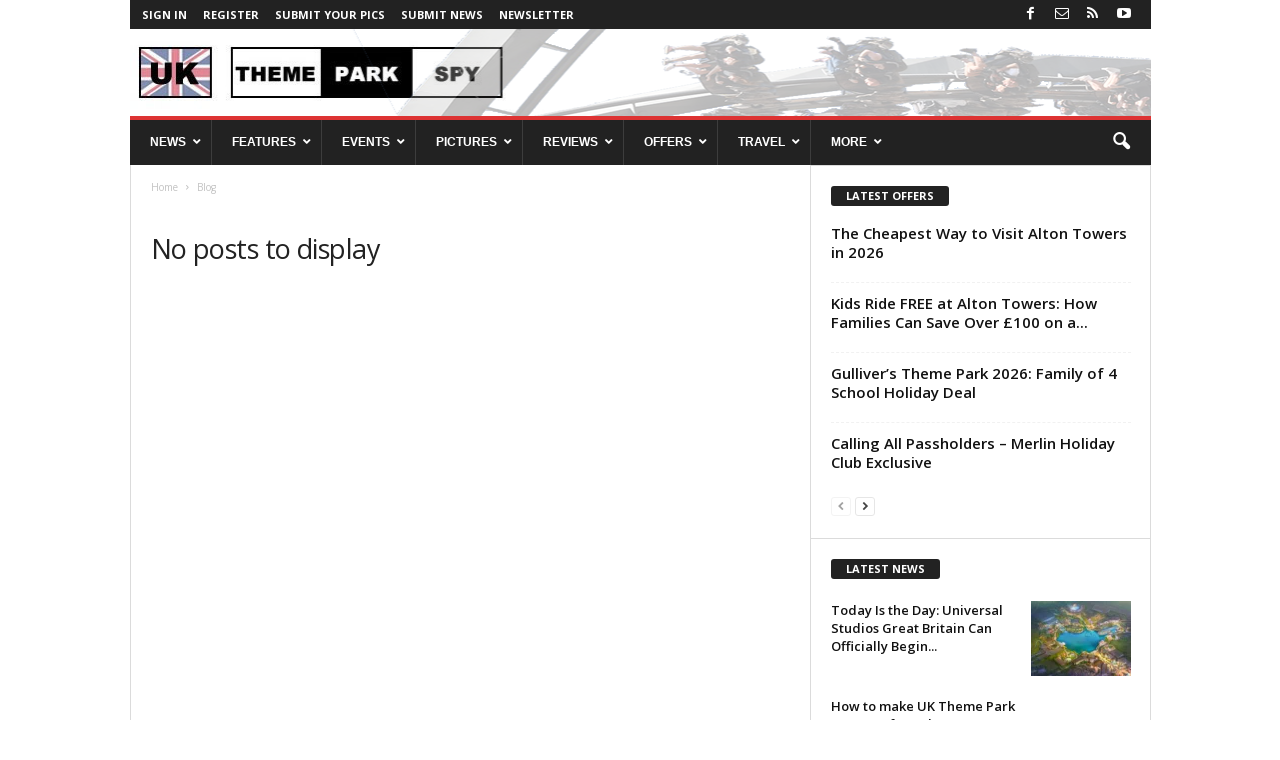

--- FILE ---
content_type: text/html; charset=utf-8
request_url: https://www.google.com/recaptcha/api2/aframe
body_size: 265
content:
<!DOCTYPE HTML><html><head><meta http-equiv="content-type" content="text/html; charset=UTF-8"></head><body><script nonce="AGN_4_DKyobmak_ImoiytA">/** Anti-fraud and anti-abuse applications only. See google.com/recaptcha */ try{var clients={'sodar':'https://pagead2.googlesyndication.com/pagead/sodar?'};window.addEventListener("message",function(a){try{if(a.source===window.parent){var b=JSON.parse(a.data);var c=clients[b['id']];if(c){var d=document.createElement('img');d.src=c+b['params']+'&rc='+(localStorage.getItem("rc::a")?sessionStorage.getItem("rc::b"):"");window.document.body.appendChild(d);sessionStorage.setItem("rc::e",parseInt(sessionStorage.getItem("rc::e")||0)+1);localStorage.setItem("rc::h",'1768394788583');}}}catch(b){}});window.parent.postMessage("_grecaptcha_ready", "*");}catch(b){}</script></body></html>